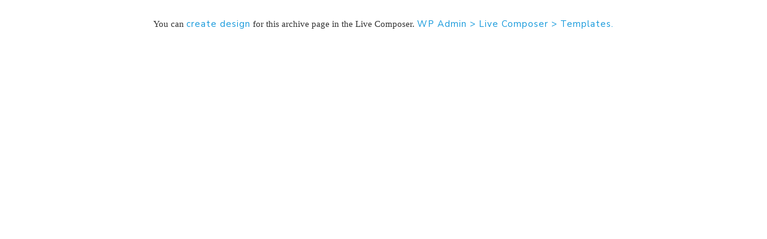

--- FILE ---
content_type: text/css
request_url: https://atlantidasecurities.com.sv/wp-content/themes/lc-blank/main.css
body_size: 29870
content:
/*.page *, #dslc-header *, #dslc-footer *{

	font-family: 'Lato', sans-serif !important;

	font-weight: 400;

}*/

*{
	outline: none;
}

*:focus {
outline: 0;
}

p, label, input, a{
  letter-spacing: 1px;
  font-family: 'Nunito sans' !important;
}



h1, h2, h3, h4, h5, h6{
	font-family: 'Nunito sans' !important;
  letter-spacing: 1px;
}


.dslc-logo {
    padding: 5px 15px 5px 20px !important;  
    width: 172px !important; 
}



a{

	text-decoration: none;

	outline: none;

}



::selection{

	background-color:#d9272e;

	color:#fff

}



html{

	padding: 0px;

	margin: 0px;

}



body{

	padding: 0px;

	margin: 0px;

}





#nav-icon4{

  width: 44px;

  height: 30px;

  position: relative;

  margin: 0px auto;

  -webkit-transform: rotate(0deg);

  -moz-transform: rotate(0deg);

  -o-transform: rotate(0deg);

  transform: rotate(0deg);

  -webkit-transition: .5s ease-in-out;

  -moz-transition: .5s ease-in-out;

  -o-transition: .5s ease-in-out;

  transition: .5s ease-in-out;

  cursor: pointer;


  position: absolute;
  
  top:18px;

  right: 20px;

}



#nav-icon4 span {

  display: block;

  position: absolute;

  height: 1px;

  width: 100%;

  background:#fff;

  border-radius: 4px;

  opacity: 1;

  left: 0;

  -webkit-transform: rotate(0deg);

  -moz-transform: rotate(0deg);

  -o-transform: rotate(0deg);

  transform: rotate(0deg);

  -webkit-transition: .25s ease-in-out;

  -moz-transition: .25s ease-in-out;

  -o-transition: .25s ease-in-out;

  transition: .25s ease-in-out;

}







#nav-icon4 span:nth-child(1) {

  top: 0px;

  -webkit-transform-origin: left center;

  -moz-transform-origin: left center;

  -o-transform-origin: left center;

  transform-origin: left center;

}



#nav-icon4 span:nth-child(2) {

  top: 13.4px;

  -webkit-transform-origin: left center;

  -moz-transform-origin: left center;

  -o-transform-origin: left center;

  transform-origin: left center;

  display: none;

}



#nav-icon4 span:nth-child(3) {

  top: 13.4px;

  -webkit-transform-origin: left center;

  -moz-transform-origin: left center;

  -o-transform-origin: left center;

  transform-origin: left center;

}



#nav-icon4.open span:nth-child(1) {

  -webkit-transform: rotate(30deg);

  -moz-transform: rotate(30deg);

  -o-transform: rotate(30deg);

  transform: rotate(30deg);

  top: -3px;

  left: 8px;

}



#nav-icon4.open span:nth-child(2) {

  width: 0%;

  opacity: 0;

}



#nav-icon4.open span:nth-child(3) {

  -webkit-transform: rotate(-30deg);

  -moz-transform: rotate(-30deg);

  -o-transform: rotate(-30deg);

  transform: rotate(-30deg);

  top: 20px;

  left: 8px;

}








#dslc-header #menu-item-207, #dslc-header #menu-item-208{
	display: none !important;
}

#dslc-header .dslc-image-container{
	position: relative;
}

#dslc-header .dslc-image-container #nav-icon4{
    position: absolute;
    right: 20px;
    top: 18px;
    display: none;
}




.animated{

	visibility: visible !important;

}



#dslc-header{
	background: #d9272e;
	padding: 0px 2.5%;

}

#dslc-header.on{
	background: rgba(255, 255, 255, 0.95);
}


#dslc-header  #menu-top{
	padding-top: 20px;
}



#dslc-content .dslc-navigation .menu ul.sub-menu:before{
	border-radius: 20px;
}

#dslc-content .dslc-navigation .menu ul li{
	padding: 0px 20px;
}

#dslc-content .dslc-navigation ul li a{
	padding-bottom: 10px;
}

/*#dslc-content .dslc-navigation .menu-item-has-children a{
	padding-bottom: 20px;
}*/


.inicio{

}

.inicio .baner-home{
	
}


.baner-home .dslc-image-caption{
	/*background: rgba(207, 12, 35, 0.8);*/
/*	background: url(./images/titulo-banner.png)no-repeat !important;
    background-position: 50% 50%;
    background-size: 100% 100% !important;*/
	margin-top: 0px !important;
	display: block;
    text-align: left;
    width: 600px;
    padding: 40px 50px 40px 60px;
    position: absolute;
    top: 50%;
    margin-top: -100px !important;
    right: 20%;
}

.baner-home .dslc-image-caption{
	text-align: left !important;
    
}

.baner-home .dslc-image-caption h2{
	font-size: 60px;
	letter-spacing: 1px;
	font-family: 'Nunito sans';
	font-weight: 600; 
	text-transform: uppercase;
	color:#fff;
	
}

.inicio .baner-home .dslc-image-caption{
	width: 700px;
	right: 16%;
}

.baner-home .dslc-image-caption h1{
	font-size: 40px;
	letter-spacing: 1px;
	font-family: 'Nunito sans';
	font-weight: 600; 
	text-transform: uppercase;
	color:#fff;
	text-align: center;
	
}

.baner-home .dslc-image-caption p{
	font-size: 20px;
	letter-spacing: 1px;
	font-family: 'Nunito Sans';
	color:#fff;
}


.inicio .info-home{
  margin-top: 40px;
}

.inicio .info-home-img{
  margin-top: 40px;
  border-radius: 40px;
  overflow: hidden;
}

.inicio .info-home .texto{
  width: 80%;
  margin:auto;
  display: block;
}

.inicio .info-home .texto h2{
  display: block;
  font-size: 30px;
  letter-spacing: 1px;
  color:#383838;
  font-family: 'Nunito sans';
  font-weight: 600; 
  text-transform: uppercase;
  margin-bottom: 10px;
}


.inicio .info-home .texto h2 span{
  display: block;
  font-size: 25px;
  letter-spacing: 1px;
  font-family: 'Nunito sans';
  font-weight: 400; 
  color:#d9272e;
  margin-bottom: 6px;
  text-transform: capitalize;
}


.inicio .info-home .texto p{
  display: block;
  font-size: 16px;
  letter-spacing: 1px;
  color:#969696;
  text-align: justify;
}

.inicio .info-home .texto .ver-mas{
  display: block;
  font-size: 16px;
  padding: 6px 0px;
  text-align: center;
  border:1px solid #d9272e;
  letter-spacing: 1px;
  font-family: 'Nunito sans';
  color:#d9272e;
  border-radius: 10px;
  width: 100px;
  margin-top: 20px;
}

.inicio .noticias-text{
  margin-bottom: 100px;
}

.inicio .noticias-text .texto h2 span{
  display: block;
  font-size: 30px;
  letter-spacing: 1px;
  font-family: 'Nunito sans';
  font-weight: 600; 
  color:#383838;
  text-transform: uppercase;
  margin-bottom: 10px;
}


.inicio .noticias-text .texto h2{
  display: block;
  font-size: 25px;
  letter-spacing: 1px;
  font-family: 'Nunito sans';
  font-weight: 200;
  color:#d9272e;
  margin-bottom: 10px;
  text-transform: capitalize;
}

.inicio .noticias-text .texto h2:nth-child(3){
  margin-top: 30px;
}

.inicio .noticias-text a{
    display: block;
    font-size: 14px;
    line-height: 26px;
    letter-spacing: 0px;
    color: #969696;
    text-align: left;
}




#dslc-content .dslc-module-heading{
  position: absolute;
  top: 400px;
  left: 50%;
  margin-left: -30px;
  z-index: 10;
  height: 22px;
  width: 60px;
}


.owl-carousel .owl-item:first-child:after{
  content: "Nuevo";
  display: block;
  background: #d9272e;
  color:#fff;
  font-size: 14px;
  letter-spacing: 1px;
  padding: 10px 14px;
  border-radius: 10px;
  position: absolute;
  top:50%;
  left: 10%;
}


.texto-ain{
	display: block !important;
	width: 96% !important;
	margin:auto;
}

.texto-ain .logo{
	display: inline-block;
	vertical-align: top;
	width: 30%;
	height: 80px;
    margin-top: 40px;
	background: url(./images/logo-atlantida.png)no-repeat;
	background-position: 50% 50%;
}

.texto-ain p{
	display: inline-block;
	vertical-align: top;
	width: 69%;
	font-size: 20px;
	letter-spacing: 1px;
	color:#969696;
	padding: 40px 0px;
	text-align: justify;
	font-family: 'Nunito sans' !important;
	font-weight: 200;
}


.box-ain-info{
	background: #d9272e;
	display: block !important;
	width: 96% !important;
	margin-left: 2%;
	margin-top: 30px;
	height: 400px;
	border-radius: 40px;
	overflow: hidden;
}

.box-ain-info .img{
	display: inline-block;
	vertical-align: top;
	width: 40%;
	height: 400px;
}



.servicios .box-ain-info,.servicios .box-ain-info .img{
	height: 340px;
}

.alternativas-inversion .box-ain-info.b{
	background: #6d6e71;
	margin-bottom: 40px;
}

.box-ain-info .texto{
	display: inline-block;
	vertical-align: top;
	width: 59%;
	padding-top: 50px;
	padding-left: 5%;
}

.alternativas-inversion .box-ain-info.a .img{
	float: right;
	background:url(./images/ai-a.png)no-repeat;
	background-position: 50% 50%;
	background-size: cover;
}

.alternativas-inversion .box-ain-info.b .img{
	float: left;
	background:url(./images/ai-b.png)no-repeat;
	background-position: 50% 50%;
	background-size: cover;
}


.box-ain-info.a .img{
	float: right;
}

.box-ain-info.b .img, .box-ain-info.c .img{
	float: left;
}

.servicios .box-ain-info:nth-child(3) .img{
	background: url(./images/servicios/1.png)no-repeat;
	background-size: cover;
	background-position: 50% 50%;
}

.servicios .box-ain-info:nth-child(4) .img{
	background: url(./images/servicios/2.png)no-repeat;
	background-size: cover;
	background-position: 50% 50%;
}

.servicios .box-ain-info:nth-child(5) .img{
	background: url(./images/servicios/3.png)no-repeat;
	background-size: cover;
	background-position: 50% 50%;
}

.servicios .box-ain-info:nth-child(6) .img{
	background: url(./images/servicios/4.png)no-repeat;
	background-size: cover;
	background-position: 50% 50%;
}

.servicios .box-ain-info:nth-child(7) .img{
	background: url(./images/servicios/5.png)no-repeat;
	background-size: cover;
	background-position: 50% 50%;
}

.servicios .box-ain-info:nth-child(8) .img{
	background: url(./images/servicios/6.png)no-repeat;
	background-size: cover;
	background-position: 50% 50%;
}



.box-ain-info .texto h2{
	display: block;
	font-size: 40px;
    letter-spacing: 1px;
    font-family: 'Nunito Sans';
	font-weight: 600;
    text-transform: uppercase;
    color: #fff;
    margin-bottom: 20px;
}

.box-ain-info .texto p{
	display: block;
	font-size: 20px;
	letter-spacing: 1px;
	color:#fff;
	font-family: 'Nunito Sans' !important;
	font-weight: 200;
	padding-right: 40px;
	text-align: justify;
}


.box-ain-info .texto ul{
	display: block;
	padding: 0px;
	margin:0px;
}


.box-ain-info .texto ul li{
	display: block;
	font-size: 16px;
	letter-spacing: 1px;
	color:#fff;
	font-family: 'Nunito Sans' !important;
	font-weight: 200;
	margin-bottom: 4px;
}


.servicios .box-ain-info:last-child{
	margin-bottom: 40px;
}

.alternativas-inversion .box-ain-info.a{

}


.alternativas-inversion .box-ain-info.b{

}

.quienes-somos .titulo h2{
	display: block;
    font-size: 30px;
    letter-spacing: 1px;
    font-family: 'Nunito Sans';
	font-weight: 600;
    color: #383838;
    text-transform: uppercase;
    margin-bottom: 10px;
    text-align: center;
    margin-top: 60px;
}

.quienes-somos .m-v{
	display: block;
	background-image:url(./images/m-v-img.png);
	background-position: 50% 50%;
	background-size: cover;	 
	text-align: center;
	overflow: hidden;
}

.quienes-somos .m-v .item{
	display: inline-block;
	vertical-align: top;
	width: 40%;
	margin:100px 2.5%;
	border-radius: 40px;
	border:3px solid #d9272e;
	padding: 40px 40px 40px 40px;
	text-align: left;
}

.quienes-somos .m-v .item h2{
	font-size: 40px;
    letter-spacing: 1px;
    font-family: 'Nunito Sans';
	font-weight: 600;
    text-transform: uppercase;
    color: #d9272e;
    margin-bottom: 10px;
}

.quienes-somos .m-v .item h2 span{
	display: block;
	font-size: 20px;
}

.quienes-somos .m-v .item .linea{
	display: block;
	width: 60px;
	background: #d9272e;
	height: 4px;
	margin-bottom: 20px;
}

.quienes-somos .m-v .item p{
	display: block;
	font-size: 18px;
	letter-spacing: 1px;
	color:#d9272e;
	min-height: 200px;
	text-align: justify;
} 

.quienes-somos .quienes-somos-ruleta{
	background: url(./images/ruleta-quienes.png)no-repeat;
	background-position: 50% 50%;
	background-size: cover;
	height: 300px;
	overflow: hidden;
}

.quienes-somos .quienes-somos-ruleta .sa_hover_container{
	min-height: 300px;
}

.quienes-somos .quienes-somos-ruleta .owl-carousel.owl-drag .owl-item{
	
}


.quienes-somos .quienes-somos-ruleta .owl-carousel.owl-drag .owl-item h2{
	font-size: 40px;
    letter-spacing: 1px;
    font-family: 'Nunito Sans';
	font-weight: 600;
    text-transform: uppercase;
    color: #fff;
    margin-bottom: 30px;
    text-align: center;
}


.quienes-somos .quienes-somos-ruleta .owl-carousel.owl-drag .owl-item .texto{
	display: block;
	text-align: center;
	width: 80%;
	min-height: 100px;
	overflow: hidden;
	margin:auto;
}


.quienes-somos .quienes-somos-ruleta .owl-carousel.owl-drag .owl-item .texto h3{
	display: block;
	color:#fff;
	font-size: 16px;
	letter-spacing: 1px;
	text-transform: uppercase;
	margin-bottom: 10px;
}


.quienes-somos .quienes-somos-ruleta .owl-carousel.owl-drag .owl-item .texto p{
	display: block;
	color:#fff;
	font-size: 16px;
	line-height: 30px;
	letter-spacing: 1px;
}

.white .sa_owl_theme .owl-nav .owl-prev{
    background: url(../images/icon_next.png) no-repeat center center !important;
    background-size: 80%;
}

.white .sa_owl_theme .owl-nav .owl-next{
	background: url(../images/icon_prev.png) no-repeat center center !important;
	background-size: 80%;
}

.white .sa_owl_theme .owl-nav .owl-prev:hover, .white .sa_owl_theme .owl-nav .owl-next:hover{
	background-color: transparent !important; 
}

.sa_owl_theme .owl-nav .owl-prev{
	left: 48% !important;
	margin-left: -15px;
	top:260px;
}

.sa_owl_theme .owl-nav .owl-next{
	right: 48% !important;
	margin-right: -15px;
	top:260px;
}


.blog h1{
	font-size: 40px;
    letter-spacing: 1px;
    font-family: 'Nunito Sans';
	font-weight: 600;
    text-transform: uppercase;
    color: #d9272e;
    text-align: center;
    margin: 50px 0px 20px 0px;
}


.blog .owl-carousel .owl-item:first-child:after{
	display: none;
}


.blog .blog-post{
	width: 90%;
	margin-left: 5%;
}


.alternativa{
	display: block;
	width: 100%;
	padding: 60px 5% 60px 5% !important;
	text-align: center;
}

.alternativa .item{
	display: inline-block;
	vertical-align: top;
	width: 30%;
	margin:1%;
	padding: 40px;
	height: auto;
	min-height: 270px;
	min-width: 400px;
	text-align: left;
	background: url(./images/fondo-alternativo.png)no-repeat;
	background-position: 50% 50%;
	background-size: 100% 100%;
	overflow: hidden;
}


.alternativa .item h2{
	display: block;
	font-size: 30px;
	margin-bottom: 10px;
    letter-spacing: 0px;
    font-family: 'Nunito Sans';
	font-weight: 600;
    text-transform: uppercase;
    color: #d9272e;
}

.alternativa .item ul li{
	display: block;
}

.alternativa .item ul li a{
	font-size: 16px !important;
	letter-spacing: 0px !important;
	color:#808285 !important;
	font-family: 'Nunito Sans'
}

.alternativa .item p{
	display: block;
	font-size: 16px;
	letter-spacing: 1px;
	color:#808285;
}






.footer-atlantida{
  display: block;
  background: #fbfbfb;
}

.footer-atlantida .mapa{
  display: inline-block;
  vertical-align: top;
  width: 49%;
  height: 500px;
  margin-left: 15px;
}

.footer-atlantida .mapa iframe{
	display: block;
	height: 100%;
	width: 100%;
	border-radius: 0px 60px 60px 0px;
	overflow: hidden;
}

.footer-atlantida .formulario{
  display: inline-block;
  vertical-align: top;
  width: 49%;
  padding: 40px 5% 0px 5%;
}

.footer-atlantida .formulario label{
	color: #383838;
    font-size: 14px;
    font-weight: 500;
    font-family: 'Nunito Sans';
    margin-top: 10px;
    margin-bottom: 6px;
}

.footer-atlantida .formulario input{
	font-family: 'Nunito Sans';
	letter-spacing: 1px;
	background: transparent;
	border:1px solid #bdbdbd;
	color:#bdbdbd;
	border-radius: 8px;
	padding: 10px 20px;
	display: block;
	width: 100%;
	margin:auto;
}

.footer-atlantida .formulario br{
	display: none;
}

.footer-atlantida .formulario input:hover{
	border:1px solid #d9272e;
	color:#d9272e;
}

.footer-atlantida .formulario textarea{
	font-family: 'Nunito Sans';
	letter-spacing: 1px;
	background: transparent;
	border:1px solid #bdbdbd;
	color:#bdbdbd;
	border-radius: 10px;
	padding: 14px 20px;
	display: block;
	width: 100%;
	height: 60px;
	margin:auto;
	
}

.footer-atlantida .formulario textarea:hover{
	border:1px solid #d9272e;
	color:#d9272e;
}

.footer-atlantida .formulario input[type=submit]{
	background: #d9272e;
	color:#fff;
	width: 100px;
	border:none;
	margin: 0px 0% 0px auto;
}

.footer-atlantida .informacion{
  display: block;
  width: 100%;
  background: #d9272e;
  padding: 60px 0% 40px 0%;

}

.footer-atlantida .informacion .texto{
  display: inline-block;
  vertical-align: top;
  width: 49%;
  padding: 40px 5% 40px 5%;
}


.footer-atlantida .informacion h2{
  display: block;
  color:#fff;
  font-size: 36px;
  text-transform: uppercase;
}


.footer-atlantida .informacion p{
  display: block;
  color:#fff;  
  font-size: 16px;
  margin-top: 20px;
}


.footer-atlantida .informacion label{
  display: block;
  color:#fff;  
  font-size: 16px;
  text-transform: uppercase;
  margin-top: 30px;
}


.footer-atlantida .informacion a{
  display: block;
  color:#fff;  
  font-size: 16px;
  margin-top: 10px;
}

.footer-atlantida .interes{
	display: inline-block;
	vertical-align: top;
	width: 49%;
	padding: 40px 5% 40px 5%;
}

.footer-atlantida .interes a{
	letter-spacing: 1px;
	font-size: 16px;
}

.copyright{
	display: block;
	width: 100%;
	background: #d9272e;
	padding: 10px 0px;
	text-align: center;
}

.copyright a{
	letter-spacing: 3px;
	color:#fff;
	font-size: 12px;
	font-family: 'Nunito Sans';
}


.grid-pdf{

	display: block;

	text-align: center;

	width: 90%;

	max-width: 1360px;

	margin: 60px auto;

	float:none;

}



.grid-pdf .dslc-widget{

	border:1px solid rgba(241, 242, 242, 0.9);

	width: 24% !important;

    height: 360px;

    margin: 10px 0.5% !important;

	display: inline-block;

	vertical-align: top;

	background: url(./images/PDF/01.png)no-repeat;

	background-position: 50% 50%;

	background-size: cover;

	position: relative;

	cursor: pointer;
	
	border-radius: 20px;


}



.grid-pdf .dslc-widget a{

	display: block;

    width: 150px;

    background-image: url(./images/PDF/arrow-download.png);

    background-repeat: no-repeat;

    background-position: 90% 50%;

    background-color: #d9272e;

    color: #fff;

    font-size: 12px;

    letter-spacing: 2px;

    border: none;

    padding: 10px 20px;

    text-align: left;

	text-transform: uppercase;

	border-radius: 10px;

    position: absolute;

	top:20px;

	left: 20px;
	

}



.grid-pdf .dslc-widget .dslc-widget-wrap{

	position: absolute;

	bottom: 0px;

	left: 0px;

	width: 100%;

	height: 50%;

	background: rgba(241, 242, 242, 0.9);

	text-align: left;

	padding: 30px !important;


	transition: 0.4s ease-in-out;

 	-moz-transition: 0.4s ease-in-out; 

 	-webkit-transition: 0.4s ease-in-out; 

 	-o-transition: 0.4s ease-in-out;

}



.grid-pdf .dslc-widget .dslc-widget-wrap h3{

	display: block;

	color:#231F20;

	font-size: 14px !important;

	line-height: 20px !important;

	letter-spacing: 1px !important;

	text-transform: uppercase !important;

	font-weight: bold;

}



.grid-pdf .dslc-widget .dslc-widget-wrap p{

	display: block;

	color:#ED1C24;

	font-size: 12px !important;

	line-height: 20px !important;

	letter-spacing: 1px !important;

	margin-top: 0px;

}


.grid-pdf .dslc-widget:hover .dslc-widget-wrap{
	height: 100%;
	background: rgba(220, 14, 37, 0.7);
}

.grid-pdf .dslc-widget:hover h3{
	display: none !important;
}

.grid-pdf .dslc-widget:hover .dslc-widget-wrap .texto-descripcion{
	display: none;
}


.grid-pdf .dslc-widget:hover a{
	top:50%;
	left: 50%;
	margin-top: -21px;
	margin-left: -75px;
}


.single-entry{

}

.single-entry h1{
	display: block;
	font-size: 30px;
	margin-bottom: 10px;
    letter-spacing: 0px;
    font-family: 'Nunito Sans';
	font-weight: 600;
    text-transform: uppercase !important;
    color: #d9272e;
    margin-top: 40px;
}

.single-entry h1:after{
	content:" ";
	display: block;
	width: 100px;
	height: 3px;
	background: #d9272e;
	margin:auto;
	margin-top: 16px;
}

.single-entry .dslc-tp-meta-horizontal li{
	display: block !important;
	font-size: 16px !important;
	letter-spacing: 1px !important;
	color:#808285 !important;
	text-transform: uppercase;
}

.single-entry .texto{
	font-size: 16px !important;
	line-height: 26px !important;
	letter-spacing: 1px !important;
	color:#808285 !important;
	margin:auto;
	/*margin-top: 30px;*/
	text-align: justify !important;
	margin-bottom: 100px;
	margin-left: 6.38297%;

}

.single-entry .texto p{
	font-size: 16px !important;
	line-height: 26px !important;
	letter-spacing: 1px !important;
	color:#808285 !important;
	text-align: justify !important;
}

.single-entry .texto p{
	margin-bottom: 20px;
}

.single-entry .dslc-tp-thumbnail{
	height: 500px;
}

.single-entry .dslc-tp-thumbnail img{
	display: none;
}


.grid-post{
	margin: 0px 6.38297%;
	padding-right: 20px;
}

.grid-post .dslc-cpt-post-thumb img{
  height: 250px !important;
  border-radius: 20px !important;
}

#dslc-content .dslc-cpt-post-meta-date{
	float: none !important;
}

.blog .slide-blog{
	margin-top: 70px;
	margin-bottom: 60px;
}

.dslc-pagination ul{
	display: block;
	text-align: center;
	margin-bottom: 60px !important;
}

.blog .dslc-cpt-post-main{
	margin-bottom: 20px !important;
}

.blog .slide-blog .dslc-blog-post-thumb-inner{
	
}

.recent-post-slider.design-1 .post-image-bg{
	height: 600px !important;
}

.recent-post-slider .recentpost-categories ul.post-categories li:nth-child(4n+1) a{
	display: none;
}

.recent-post-slider .wp-post-date{
	display: none;
}

.recent-post-slider.design-1 .post-content-left a.readmorebtn{
	display: none;
}

.recent-post-slider.design-1 .post-content-left{
	padding: 100px 100px 100px 20px !important; 
}

.recent-post-slider h2.wp-post-title a{
	font-size: 50px !important;
    letter-spacing: 1px !important;
    font-family: 'Nunito Sans' !important;
	font-weight: 600;
    text-transform: uppercase !important;
    color:#fff;
}

.recent-post-slider .wp-sub-content{
	display: block;
    font-size: 20px !important;
    letter-spacing: 1px;
    color: #fff !important;
    text-align: justify;
    font-family: 'Nunito Sans';
	font-weight: 600;
}




#dslc-content .dslc-cpt-post-title h2 a{
	font-size: 20px !important;
    letter-spacing: 0px !important;
    font-family: 'Nunito Sans' !important;
	font-weight: 600;
    text-transform: uppercase !important;
    color:#383838;
}

#dslc-content .dslc-cpt-post-meta-date{
	display: block;
    font-size: 14px !important;
    letter-spacing: 1px;
    color: #969696 !important;
    text-align: justify;
    font-family: 'Nunito Sans';
	font-weight: 600;
}

#dslc-content .dslc-cpt-post-excerpt{
	display: block;
    font-size: 14px !important;
    letter-spacing: 1px;
    color: #969696 !important;
    text-align: justify;
    font-family: 'Nunito Sans' !important;

}

.blog .rpwwt-post-title,
.single-entry .rpwwt-post-title{
	font-size: 14px !important;
    letter-spacing: 0px !important;
    font-family: 'Nunito Sans' !important;
	font-weight: 600;
    text-transform: uppercase !important;
    color:#383838;
}

.blog .rpwwt-post-date, 
.single-entry .rpwwt-post-date{
	display: block;
    font-size: 12px !important;
    letter-spacing: 1px;
    color: #969696 !important;
    text-align: justify;
    font-family: 'Nunito Sans' !important;
}

#dslc-module-12349e695cc .dslc-widget-title-inner,
#dslc-module-12349e695cc .dslc-widget-title-inner,
#dslc-module-c3ff23e26e9 .dslc-widget-title-inner{
	text-transform: uppercase;
}

#wpcf7-f132-p63-o1{

}

#wpcf7-f132-p63-o1 p br,
#wpcf7-f132-p128-o1 p br{
	display: none;
}

#wpcf7-f132-p63-o1 p label, 
#wpcf7-f132-p128-o1 p label{
	display: block;
	margin-bottom: 0px;
	font-size: 14px !important;
    letter-spacing: 1px;
    color: #969696 !important;
    font-family: 'Nunito Sans' !important;
   	margin-bottom: 6px; 	
}


#wpcf7-f132-p63-o1 input[type=email],
#wpcf7-f132-p128-o1 input[type=email]{
	letter-spacing: 1px;
    background: transparent;
    border: 1px solid #bdbdbd;
    color: #969696 !important;
    font-family: 'Nunito Sans' !important;
    border-radius: 10px;
    padding: 8px 10px;
    display: block;
    width: 100%;
    margin: auto;
    font-size: 14px;
}

#wpcf7-f132-p63-o1 input[type=submit],
#wpcf7-f132-p128-o1 input[type=submit]{
	background: #d9272e;
    color: #fff;
     padding: 8px 10px;
    width: 100px;
    border: none;
    border-radius: 10px;
    font-family: 'Nunito Sans' !important;
    margin-top: 10px;
    text-transform: uppercase;
}

#dslc-module-3e964ea7140 .dslc-pagination li.dslc-active a{
	background-color: #d9272e !important;
    color: #ffffff;
    border-color: #d9272e !important;
}




.ruleta-home-documentos{
	margin-top: 30px;	
	padding-bottom: 40px;
}

.ruleta-home-documentos .item{
	display: inline-block;
	vertical-align: top;
	width: 47%;
	margin: 0px 1%;
	min-height: 300px;
	overflow: hidden;
}

.ruleta-home-documentos .item .foto{
	display: block;
	border-radius: 20px;
	height: 200px;
	width: 100%;
	margin-bottom: 20px;

	background: url(./images/mercado.png)no-repeat;
	background-size: cover;
	background-position: 50% 50%;
}

.ruleta-home-documentos .item:nth-child(2) .foto{
	background: url(./images/precios.png)no-repeat;
	background-size: cover;
	background-position: 50% 50%;
}

.ruleta-home-documentos .item ul li a{
	font-size: 16px !important;
	letter-spacing: 0px !important;
	color:#383838 !important;
	font-family: 'Nunito Sans' !important;
	text-transform: uppercase !important;
}

.ticker-atlantida{
	background:#d9272e;
	margin-top: -85px;

}

.ticker-atlantida .mtphr-dnt-tick{
	
}


.ticker-atlantida .mtphr-dnt-tick p{
	display: inline-block;
	vertical-align: top;
	padding: 0px 40px;
	color:#fff;
	font-family: 'Nunito Sans' !important;
	font-weight: 600;
	font-size: 16px !important;
	letter-spacing: 0px !important;
	text-transform: uppercase !important;
}

.post-recientes-entry{
	padding-left: 40px;
}

.popup-dowloand{
	
}

.baner-home img{
	display: none !important;
}

.baner-home .dslc-image{
	min-height: 500px;
}


#menu-item-177{
	display: none !important;
}

#nav-icon4{
	display: none;
}

.link-descarga{
	display: block;
	cursor: pointer;
	/*border:1px solid #000;*/
}

.box-cap{
	display: block;
	/*background:#fff;*/
	/*padding: 20px 20px;*/
	width: 300px;
	border-radius: 30px;
    margin: 10px 0px 10px auto;
    text-align: right;
}

.box-cap p{
	font-size: 10px;
	text-transform: uppercase;
	display: block;
	padding: 10px 0px;
}

.box-cap .img{
	display: block;
	border:1px solid #000;
	text-align: center;
	padding: 3px 0px;
	background:#fff;
	width: 60%;
	margin: 0px 0px 0px auto;
}

.box-cap .confirm{
	display: block;
}

.box-cap .confirm input{
	padding: 6px 10px;
	width: 60%;
	margin: 0px 0px 0px auto;
}


/*.box-cap .confirm input{
	width: 100px;
}*/



@media(max-width: 1024px){
	.baner-home .dslc-image-caption{
		width: 90%;
		right: 5%;
	}

	.baner-home .dslc-image-caption h2{
		font-size: 30px;
	}

	.baner-home .dslc-image-caption p{
		font-size: 16px;
	}

	#dslc-header{
		/*background: transparent !important;*/
	}

/*
	.inicio .baner-home img{
		display: block;
		height: 400px;
	}*/

	.footer-atlantida .informacion .texto,.footer-atlantida .interes{
		display: block;
		width: 100%;
		/*padding: 40px 5%;*/
	}
	
	.footer-atlantida .informacion h2, footer-atlantida .interes h2{
		font-size: 30px;
	}

	.dslc-col{
		margin-bottom: 0px !important;
	}

	.footer-atlantida .mapa, .footer-atlantida .formulario{
		display: block;
		width: 100%;
	}

	.ruleta-home-documentos .item{
		display: block;
		width: 90%;
		margin:20px auto;
	}

	.inicio .info-home .texto{
		display: block;
		width: 90%;
		margin-bottom: 20px;
	}

	.baner-home .dslc-image-caption h1, .baner-home .dslc-image-caption h2{
		font-size: 30px;
		text-align: right;
		padding-left: 100px;
	}

	.baner-home .dslc-image-caption h2{
		font-size: 40px;
		line-height: 50px;
		margin-top: 15%;
	}


	.inicio .baner-home .dslc-image-caption ,.baner-home .dslc-image-caption{
		width: 90%;
		margin:auto;
		right: 5%;
		padding: 0px 0px 0px 0px;
		margin-top: -80px !important;
	}

	.ticker-atlantida{
		margin-top: -80px !important;
	}

	
	.dslc-logo img{
		height: 50px;
	}

	.quienes-somos .m-v .item{
		display: block;
		width: 90%;
		margin: 40px 5%;
		text-align: left;
		padding: 30px 5% 30px 5%;
	}

	.quienes-somos .m-v .item p{
		font-size: 16px;
		text-align: left;
	}

	.texto-ain .logo{
		width: 100%;
		background-size: contain;
		height: 60px;
		margin-top: 30px;
	}

	.texto-ain p{
		display: block;
		width: 100%;
		text-align: justify;
		font-size: 16px;
		padding: 30px 0px;
	}

	.texto-ain{
		width: 90% !important;
		margin: 0px 5% !important;
		display: block;
	}
	

	.quienes-somos .quienes-somos-ruleta .owl-carousel.owl-drag .owl-item h2{
		font-size: 20px;
		line-height: 30px;
	}

	.sa_owl_theme .owl-nav .owl-next{
		right: 44% !important;
	}

	.sa_owl_theme .owl-nav .owl-prev{
		left: 44% !important;
	}

	.alternativa .item{
		display: block;
		width: 60%;
		margin:20px 1%;
		margin-left: 120px;
	}

	.alternativa .item h2{
		font-size: 20px;
	}


	.servicios .box-ain-info, .box-ain-info{
		display: block;
		width: 90%;
		width: 90% !important;
		margin: 20px 5% !important;
		height: 100%;
		padding-bottom: 40px;
		/*height: 450px;*/
		float: none !important;
		
	}

	.servicios .box-ain-info .img, .alternativas-inversion .img{
		height: 200px;
		width: 100%;
		display: none !important;
	}

	.box-ain-info .texto{
		display: block;
		width: 100%;
	}

	.box-ain-info .texto h2{
		font-size: 20px;
	}


	.box-ain-info .texto p{
		font-size: 16px;
		padding-right: 5%;
	}

	.servicios{
		padding-bottom: 40px !important;
	}

	
	.menu-top{
		display: none !important;
	}

	.menu-top.open{
		/*sdisplay: none !important;*/
		display: block !important;
		width: 100% !important;
		height: 100% !important;
		position: relative !important;
		/*top: 50% !important;*/
		/*margin-top: -160px !important;*/
		margin-top: 10% !important;
	}



	#dslc-header.open{
		height: 100% !important;
	}


	#dslc-content .dslc-navigation .menu > li{
		display: block !important;
		width: 100% !important;
		margin: 15px 0px !important;
	}

	#dslc-content .dslc-navigation .menu > li a{
		display: block !important;
		font-size: 20px !important;
		line-height: 30px !important;
		letter-spacing: 2px !important;
		text-align: center;
	}
	
	.sub-menu{
		display: none !important;
	}

	#menu-item-177{
		display: block !important;
	}

	#nav-icon4{
		display: block;
		left: 900px;
	}
}

@media(max-width: 768px){
	#nav-icon4{
		left: 650px;
	}
}

@media(max-width: 425px){
	#nav-icon4{
		left: 300px;
	}
}

--- FILE ---
content_type: application/javascript
request_url: https://atlantidasecurities.com.sv/wp-content/themes/lc-blank/main.js
body_size: 2628
content:
$(document).ready(function() {
	// $(".inicio").find('.baner-home').find('.dslc-image-caption').html('<div class="titulo">'+$(".inicio").find('.baner-home').find('.dslc-image-caption').html()+'</div>');

	$('.grid-pdf').find('.dslc-widget').each(function(index, el) {

		var background = $(this).find('a').find('img').attr('src');

		//var item_num = $(".pdf-ruleta").find('.pdf-importantes').find('.content').find('.dslc-widget').size();

		$(this).css({
			'background' : 'url('+background+')no-repeat',
			'background-position' : '50% 50%',
			'background-size' : 'cover'
		});

		$(this).find('.simple-image').remove();

		$(this).find('.dslc-widget-wrap').find('p').first().addClass('texto-descripcion');

		$(this).append($(this).find('.more').find('a'));

	});


	$(".single-entry").find('.dslc-tp-thumbnail').css({
		'background': 'url('+$(".single-entry").find('.dslc-tp-thumbnail').find('img').attr('src')+')no-repeat',
		'background-position': '50% 50%',
		'background-size':'cover',
	});	

	$(".single-entry").find('.dslc-tp-thumbnail').find('img').hide();


	// $(".dslc-logo").find('a').attr('href', 'http://lafabrica.agency/demo/atlantida-securities/');

	$("#menu-item-72").on('click','a',function(event) {
		event.preventDefault();
		$("html,body").animate({scrollTop: $(".footer-atlantida").offset().top}, 500);
	});

	$(".blog").find('.slide-blog').find('.dslc-blog-post-thumb-inner');

	

	$('.baner-home').find('.dslc-image').css({
		'background': 'url('+$(".baner-home img").attr('src')+')no-repeat',
		'background-position':'50% 50%',
		'background-size':'cover',
		'height': $(window).height()
	});
	

	$(".dslc-logo").append('<div id="nav-icon4" class=""><span></span><span></span><span></span></div>');




	$("#nav-icon1,#nav-icon2,#nav-icon3,#nav-icon4").click(function(){
		$(this).toggleClass("open");
		$("#dslc-header").find(".menu-top").toggleClass("open");
		$("#dslc-header").toggleClass("open");
	});

	$("#dslc-header").find(".menu-top").on("click","a",function(n){
		$("#nav-icon4").removeClass("open");
		$("#dslc-header").find(".menu-top").removeClass("open");
		$("#dslc-header").toggleClass("open");
	});
});


// meme magneto perfection
 $(window).on('load', function () {

 	setTimeout(function(){
 		$('.jqueryFileTree').find('.directory').find('a').click(function(event) {
 			var actual = $(this);
 			setInterval(function(){
 				actual.parent().find('.file').each(function(index, el) {
 					if($(this).find('a').length > 0 && $(this).find('a').attr('href') != "undefined"){
 						$(this).prepend('<div class="link-descarga" link='+$(this).find('a').attr('href')+' > '+$(this).find('a').text()+' </div>');
 						$(this).find('a').remove();

 						$(".link-descarga").click(function(event) {
				 			window.open($(this).attr('link'),$(this).text(),'height=300,width=320');
				 		});
 						clearInterval();
 					}
 				});
 	 		}, 500);

 		});

 	}, 2000);
 
 });
